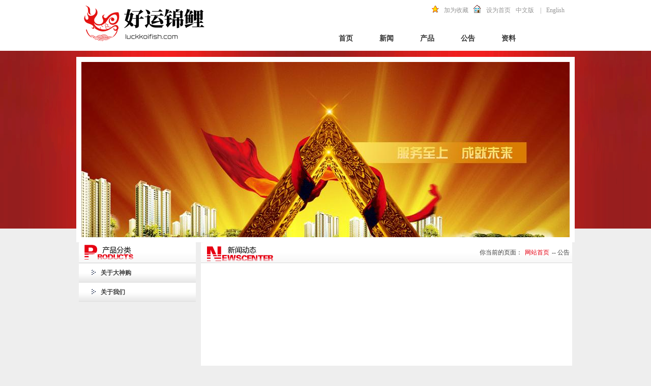

--- FILE ---
content_type: text/html; charset=utf-8
request_url: http://dashengo.aihanfu.com/index.php?m=content&c=index&a=lists&catid=178
body_size: 2873
content:
<!DOCTYPE html>
<html>
<head>
    <meta http-equiv="Content-Type" content="text/html; charset=utf-8" />
        <title>公告 - 好运锦鲤 - 大神购</title>
        <meta name="keywords" content="好运,锦鲤,大神购">
    <meta name="description" content="好运锦鲤 - 大神购">
        <link href="/daxibei/APP_Themes/CSS/reset.css" rel="stylesheet" type="text/css" />
    <link href="/daxibei/APP_Themes/CSS/style.css" rel="stylesheet" type="text/css" />
    <script type="text/javascript" src="http://dashengo.aihanfu.com/statics/js/jquery.min.js"></script>
</head>
<body>
    <div class="header_bg">
        <div class="header">
            <h1></h1>
            <div class="top_r">
                <ul class="top_box">
                    <li><a href="">English</a></li>
                    <li><a href="javascript:;">中文版　|</a></li>
                    <li><img src="/daxibei/APP_Themes/images/home.gif"><a href="javascript:void(0)"
                            onclick="return setHomepage();">设为首页</a></li>
                    <li><img src="/daxibei/APP_Themes/images/sho.gif"><a href="javascript:void(0)"
                            onclick="AddFavorite(window.location,document.title)">加为收藏</a></li>

                </ul>
                <ul class="nav">
                                        <li><a href="http://dashengo.aihanfu.com">首页</a></li>
                                        <li><a href="http://dashengo.aihanfu.com/index.php?m=content&c=index&a=lists&catid=179">新闻</a></li>
                                        <li><a href="http://dashengo.aihanfu.com/index.php?m=content&c=index&a=lists&catid=177">产品</a></li>
                                        <li><a href="http://dashengo.aihanfu.com/index.php?m=content&c=index&a=lists&catid=178">公告</a></li>
                                        <li><a href="http://dashengo.aihanfu.com/index.php?m=content&c=index&a=lists&catid=176">资料</a></li>
                                                        </ul>
            </div>
        </div>
    </div>

    <div class="banner_bg">
        <div class="banner">
            <!-- pics='/daxibei/userfiles/image/bigger20120820112221.jpg|/daxibei/userfiles/image/bigger20120810100220.jpg|/daxibei/userfiles/image/bigger20120803095757.jpg' -->
            <img src="/daxibei/userfiles/image/bigger20120803095757.jpg" />
        </div>
    </div>
    <style>
        .banner{
            display: flex;
            align-items: stretch;
        }
        .banner img{
            flex: 1;
        }
    </style>
		

    

    <div class="main">
        <div class="S_left">
            <h2 class="S_left_h2">
                <img src="/daxibei/APP_Themes/images/prod2.gif" />
            </h2>
            
<style>
    .zy_left{width:230px;}
    #menu
    {
        width:230px;
    }
    #menu h2
    {
        width:230px;background:url(/daxibei/APP_Themes/images/left_bg.gif) ;font-size:12px;line-height:37px;margin-top:1px;
    }
    #menu h2 img{ float:left; margin-top:12px; margin-left:25px; margin-right:10px;}
    #menu h2 a{color:#3c3c3c;width:230px;font-weight:800;}
    .no1{color:#000;}
    #menu ul
    {
        width: 230px;
    }
     #menu ul li { height:34px;line-height:34px;background:url(/daxibei/APP_Themes/images/left_bg2.gif); width:230px;}
     #menu ul li img{ margin-left:32px;}
    #menu ul li a{ font-size:12px;font-weight:100;}
    #menu .no
    {
        display: none;
    }
    a.la
    {
        float: left;
        margin-left: 25px;
    }
    a.shua
    {
        float: left;
        margin-left: 25px;
    }
    a.se5
    {
        font-size: 12px !important;color:#37adce;
    }
</style>



<div class="zy_left">
    <div class="zy_nav2">
        <div id="menu">
           <span>
           
		     

                		   
		   
             <h2>
                        <img src="/daxibei/APP_Themes/images/icon2.gif">
                        <a href="http://dashengo.aihanfu.com/index.php?m=content&c=index&a=show&catid=175&id=2" class="no1">
                             关于大神购                        </a>
                           
                </h2>
				
				
				  		   
		   
             <h2>
                        <img src="/daxibei/APP_Themes/images/icon2.gif">
                        <a href="http://dashengo.aihanfu.com/index.php?m=content&c=index&a=show&catid=175&id=1" class="no1">
                             关于我们                        </a>
                           
                </h2>
				
				
				  
                				
				

             
            
                
        </span>
            
            
        </div>
        <div class="di_bian">
        </div>
    </div>
</div>

        </div>
        <div class="S_right">
            <h2 class="S_right_h2">
                <img src="/daxibei/APP_Themes/images/new.gif" />
                <a href="http://dashengo.aihanfu.com/index.php?m=content&c=index&a=lists&catid=178">-- 公告</a><a href="http://dashengo.aihanfu.com" style="color: #e60012;">网站首页</a><a>你当前的页面：</a>
            </h2>
            <center class="S_txt">
                <ul>
                
				    	

	
                
       
                </ul>
                <div class="page">
                    <div class="scott" align="center">
                  


                    </div>
                </div>
            </center>
        </div>
    </div>

        <div class="clear"></div>
		
		
		
  <div class="F_link">

        <style type="text/css">
            < ! -- .rollBox1 {
                /* 总宽度 */
                width: 960px;
                height: 140px;
                overflow: hidden;
                margin: 5px 0px 0px 15px;
                float: left;
            }

            .rollBox1 .Cont1 {
                /* 修改内容区宽度 */
                width: 950px;
                overflow: hidden;
                float: left;
                margin-top: 15px;
            }

            .rollBox1 .ScrCont1 {
                width: 10000000px;
            }

            .rollBox1 .Cont1 .pic1 {
                /* 内容区图片文字 */
                float: left;
                text-align: center;
                margin-right: 30px;
            }

            .pic_img {
                vertical-align: middle;
            }

            .pic1_img img {
                vertical-align: middle;
            }

            .rollBox1 .Cont1 .pic1_zi {
                width: 140px;
                text-align: center;
                line-height: 25px;
            }

            .rollBox1 .Cont1 .pic1_zi a {
                color: #467cb5 !important;
            }

            .rollBox1 .Cont1 .pic1 p {
                /* 图片下面文字样式 */
                line-height: 10px;
                color: #505050;
            }

            .rollBox1 .Cont1 a:link,
            .rollBox1 .Cont1 a:visited {
                /* 图片下面文字样式点链接后 */
                color: #467cb5;
                text-decoration: none;
                font-size: 12px;
            }

            .rollBox1 .Cont1 a:hover {
                /* 图片下面文字样式点击链接时 */
                color: #f00;
                text-decoration: underline;
            }

            .rollBox1 #List3,
            .rollBox1 #List4 {
                /* 滚动样式外层样式边距相对于最面层 */
                float: left;
            }

            .rollBox1 #List1,
            .rollBox1 #List2 {
                /* 滚动样式外层样式边距相对于最面层 */
                float: left;
            }

            -->
        </style>
        <div class="rollBox1">
            <div class="Cont1" id="ISL_Cont1">
                <div class="ScrCont1">
                    <div id="List1">
                        <!-- 图片列表 begin -->

                        <ul class="pic1">
                            <li class="pic1_img">
                                <img src="/daxibei/userfiles/links/20120802171448.gif" alt="百度" title="百度" /></li>
                        </ul>

                        <ul class="pic1">
                            <li class="pic1_img">
                                <img src="/daxibei/userfiles/links/20120808161425.jpg" alt="新浪" title="新浪" /></li>
                        </ul>

                        <ul class="pic1">
                            <li class="pic1_img">
                                <img src="/daxibei/userfiles/links/20120802171539.gif" alt="人人网" title="人人网" /></li>
                        </ul>

                        <ul class="pic1">
                            <li class="pic1_img">
                                <img src="/daxibei/userfiles/links/20120802171558.gif" alt="搜狐" title="搜狐" /></li>
                        </ul>

                        <ul class="pic1">
                            <li class="pic1_img">
                                <img src="/daxibei/userfiles/links/20120803113809.gif" alt="凤凰" title="凤凰" /></li>
                        </ul>

                        <ul class="pic1">
                            <li class="pic1_img">
                                <img src="/daxibei/userfiles/links/20120803113754.gif" alt="腾讯" title="腾讯" /></li>
                        </ul>

                        <ul class="pic1">
                            <li class="pic1_img">
                                <img src="/daxibei/userfiles/links/20120919163919.png" alt="耐特菲姆" title="耐特菲姆" /></li>
                        </ul>

                        <ul class="pic1">
                            <li class="pic1_img">
                                <img src="/daxibei/userfiles/links/20120803113942.gif" alt="汽车之家" title="汽车之家" /></li>
                        </ul>

                        <ul class="pic1">
                            <li class="pic1_img">
                                <img src="/daxibei/userfiles/links/20120803113951.gif" alt="赶 集 网" title="赶 集 网" /></li>
                        </ul>

                        <!-- 图片列表 end -->
                    </div>
                    <div id="List2">
                    </div>
                </div>
            </div>
        </div>




    </div>

    <div class="footer_bg">
        <div class="footer">
            好运锦鲤&nbsp; <a href="https://beian.miit.gov.cn" style="color:#fff;text-decoration:underline;" target="_blank">京ICP备19040806号</a>&nbsp;&nbsp;版权所有 Copyright &copy; 2019 All Rights Reserved. 联系电话：010-85912755
            <br />
            邮编：100000 传真：0411-85912744 地址：北京市朝阳区立清路6号院1号楼 邮箱：client@luckkoifish.com 技术支持：<a
                style="color:#FFFFFF;text-decoration: underline;" href="http://www.luckkoifish.com/">好运锦鲤</a> </div>
    </div>

    </body>

    </html>

--- FILE ---
content_type: text/css
request_url: http://dashengo.aihanfu.com/daxibei/APP_Themes/CSS/style.css
body_size: 2410
content:
@charset "utf-8";
/* CSS Document */
center{ text-align:left;}
.clear{ clear:both;}
body{ background:#eeeeee;}
a{ color:#666666;}
/* header ------------------------------*/ 
.header_bg{ height:100px; width:100%; background-color:#fff;}
.header{ height:100px; width:960px; margin:0 auto;} 
.header h1{ width:256px; height:84px; background:url(../images/logo.png); float:left;}
.top_r{ width:560px; height:100px; float:right;}
.top_box{ width:560px; height:30px; margin-top:10px;}
.top_box li{ float:right; line-height:20px; margin-right:10px;}
.top_box li a{ color:#969696;}
.top_box li img{ float:left; margin-right:10px;}
.nav{ width:480px; height:35px; float:right; margin-top:18px;}
.nav li,.nav li a{ width:80px; height:35px; text-align:center; line-height:35px; color:#333333; float:left; font-family:"微软雅黑"; font-size:14px; font-weight:800;}
.nav li a:hover{ background:url(../images/nav_hover.gif); color:#fff;}
.banner_bg{ height:365px; width:100%; background:url(../images/banner_bg.gif) repeat-x; padding-top:12px;}
.banner{ height:345px; width:960px; border:#fff 10px solid; margin:0 auto;}
/*main--------------------------------*/
.main{ width:970px; margin:0 auto;}
.moddle1{ width:960px; height:230px; margin-top:25px;}
.D_about{ float:left; width:430px; height:230px;}
.title{ height:31px; padding-right:15px;}
.title img { float:left;}
.more{ float:right; width:32px; height:13px; background:url(../images/more.gif); margin-top:10px;}
.D_about center{ color:#666666; line-height:22px; padding-top:10px;}
.D_about center img{ float:right; border:#e8c871 3px solid; margin-left:10px;}
.D_down{ float:right; width:500px; height:230px;}
.down_txt{ padding:10px 0;}
.down_txt li{ background:url(../images/icon.gif) left 0px no-repeat; padding-left:15px; line-height:25px; border-bottom:#999999 1px dotted;}
.down_txt li span{ float:right; color:#666666;}
.moddle2{ width:960px;  height:185px;}
.D_prod{ width:635px; height:185px; float:left;}
.D_contactus{ width:290px; height:185px; float:right;}
.D_contactus center{ color:#666666; line-height:25px; padding-top:8px;}
.F_link{ width:960px; margin:0 auto; height:70px;}
/*------------子页-------------*/
.line{ width:965px; height:258px; background:url(../images/line.gif); margin:8px auto; padding-top:2px; padding-left:5px;}
.line li{ float:left; width:226px; height:235px;  padding-top:5px; padding-left:7px; margin-right:5px;}
.line li a{ display:block; width:226px; height:225px; background:url(../images/pic_bg.gif) no-repeat; padding-top:5px; padding-left:10px; }
.line li p{ text-align:center; line-height:25px; height:25px;color:#2a2a2a; font-weight:800;}
.S_left_h2{ width:230px; height:41px; background:url(../images/left_s.gif) repeat-x left top;}
.S_left{ width:230px; float:left;}
.S_right{ width:730px; float:right;}
.S_right_h2{width:730px; height:41px; background:url(../images/left_s.gif) repeat-x left top; line-height:40px;}
.S_right_h2 a{ float:right; margin-right:5px; color:#3c3c3c}
.S_right_h2 img{ float:left;}
.S_txt{ width:690px;height:auto !important; min-height:400px; height:400px; background-color:#fff; line-height:40px; letter-spacing:1px; color:#3c3c3c; padding:20px; border-bottom:#bdbdbd 1px solid; margin-bottom:20px;}
.S_txt li{ border-bottom:#777777 1px dotted; background:url(../images/icon3.gif)  left 13px no-repeat; padding-left:15px;}
.S_txt li span{ float:right; color:#666;}
.S_txt li span b{ font-weight:normal; color:#999999;}
.N_txt{width:690px;height:auto !important; min-height:400px; height:400px; background-color:#fff; line-height:30px; letter-spacing:1px; color:#3c3c3c; padding:20px; border-bottom:#bdbdbd 1px solid; margin-bottom:20px;}
.N_txt center{ border-bottom:#666 1px dotted; padding-bottom:15px;height:auto !important; min-height:270px; height:270px;}
.N_title,.p_title{ text-align:center; font-weight:800; color:#666666;}
.p_title{ color:#3c3c3c; margin:10px 0 ;}
.pre,.next{ display:block; line-height:25px;}
.P_txt{width:690px;height:auto !important; min-height:300px; height:300px; background-color:#fff; letter-spacing:1px; color:#3c3c3c; padding:20px; border-bottom:#bdbdbd 1px solid; margin-bottom:20px;}
.P_txt ul{ margin-left:10px;}
.P_txt li{ float:left; width:160px; padding-left:10px; margin-bottom:20px;}
.P_txt li p{ text-align:center; color:#3c3c3c; line-height:30px;}
.P_txt li img{ border:#dcaa36 3px solid;}
/*--分页-----------------------------*/
.page
{width: 100%;text-align: center;font-size: 12px;font-family: Verdana, Arial, Helvetica, sans-serif;width: 60%;padding-left: 150px;margin-top:20px;
clear:both;}
/*CSS scott style pagination*/
DIV.scott
{padding-right: 3px;padding-left: 3px;padding-bottom: 3px;margin: 3px;padding-top: 3px;text-align: center;font-size:12px;font-weight:bold;}
DIV.scott A
{padding-right: 5px;padding-left: 5px;padding-bottom: 2px;	color: #99210b;margin-right: 2px;padding-top: 2px;text-decoration: none; border:#DEDFDE 1px solid; font-weight:normal;}
DIV.scott A:hover
{ font-weight:bold;}
DIV.scott SPAN.current
{padding-right: 5px;padding-left: 5px;font-weight: bold;padding-bottom: 2px;color:#99210B;margin-right: 2px;padding-top: 2px;}
DIV.scott SPAN.disabled
{padding-right: 2px;padding-left: 2px;padding-bottom: 2px;color: #ccc;margin-right: 2px;padding-top: 2px; border:solid 0px #a99e8b;}
DIV.scott SPAN.disabled1
{background: url(images/icon1.gif) no-repeat;padding-right: 5px;padding-left: 5px;padding-bottom: 2px;color: #c35dd9;margin-right: 2px;padding-top: 2px; }
.time{ text-align:center;}
.back{ float:right; margin-top:10px;}
.P_txt center{ line-height:25px; margin-top:10px; padding:0 10px;}
/*------------滚动-------------*/
.rollBox{ /*  */
     background:url(../images/cbg.gif) no-repeat; width:630px; height:150px;
	overflow:hidden;
	padding:0px 0px 0px 0px;
	
	}

.rollBox .Cont{ /*  */
    width:630px;
	height:150px;
    overflow:hidden;
    float:left;
   } 
.rollBox .ScrCont{
    width:10000000px;
   }
.rollBox .Cont .pic{ /*  */
    
	width:145px;
	margin-top:4px;
    float:left;
    text-align:center;
	margin-left:15px;
   }
.rollBox .Cont .pic img{ /*  */ border:3px solid #dcaa36; margin-right:0px;}

.rollBox .Cont a:link,.rollBox .Cont a:visited{ /*  */
    color: #FF0000;
    text-decoration:none;
   }
.rollBox .Cont a:hover{ /*  */
   }
.rollBox #List1,.rollBox #List2{ /*  */
	float:left;

   }
   .rollBox #List3,.rollBox #List4{ /*  */
	float:left;

   }
      .rollBox #Lisf3,.rollBox #Lisf4{ /*  */
	float:left;

   }
         .rollBox #Lisf5,.rollBox #Lisf6{ /*  */
	float:left;

   }
         .rollBox #Lisf7,.rollBox #Lisf8{ /*  */
	float:left;

   }
   .pic_img{ margin-top:8px; }
		
		

/*----------prod图片水平居中-----------------*/
.S_product li{ float:left; width:163px;height:auto !important; min-height:170px; height:170px;}
.S_product li img{ border:#ebebeb 1px solid; padding:2px;}
.S_product li p{ text-align:center; background-color:#f3f3f3; width:155px; height:25px; float:left; margin-top:10px;}
.S_box{
        vertical-align: middle; /*设置水平居中*/
        text-align: center; /* 针对IE的Hack */ *display:block;*font-size:127px;*font-family:Arial;/*防止非utf-8引起的hack失效问题，如gbk编码*/overflow:hidden; padding:2px; background:#fff;}
.S_box img { border:#dcaa36 6px solid;}
/*footer------------------------------*/
.footer_bg{ height:92px; width:100%; background:url(../images/footer.gif) repeat-x;}
.footer{ width:840px; height:57px; margin:0 auto; background:url(../images/f_logo.png) left no-repeat; color:#fff; padding-top:35px; line-height:20px; padding-left:120px;}






.img_wrap img{
   max-width: 100%;
}



